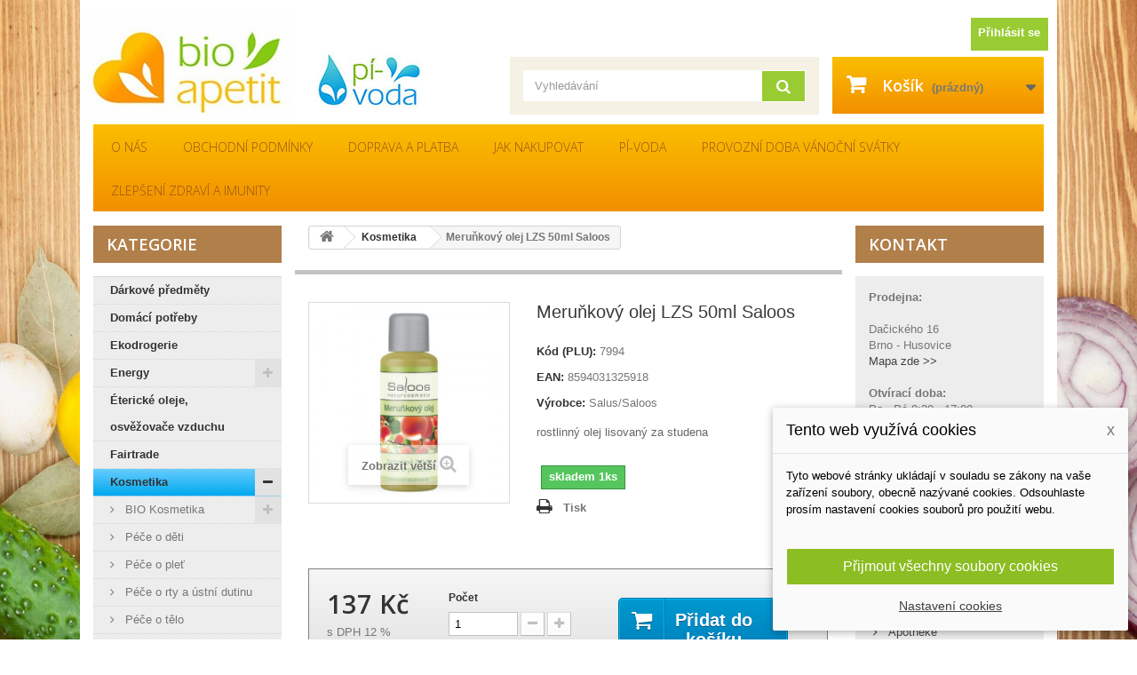

--- FILE ---
content_type: text/html; charset=utf-8
request_url: https://bioapetit.cz/kosmetika/2434-merunkovy-olej-lzs-50ml-saloos-8594031325918.html
body_size: 14477
content:
<!DOCTYPE HTML> <!--[if lt IE 7]><html class="no-js lt-ie9 lt-ie8 lt-ie7" lang="cs-cz"><![endif]--> <!--[if IE 7]><html class="no-js lt-ie9 lt-ie8 ie7" lang="cs-cz"><![endif]--> <!--[if IE 8]><html class="no-js lt-ie9 ie8" lang="cs-cz"><![endif]--> <!--[if gt IE 8]><html class="no-js ie9" lang="cs-cz"><![endif]--><html lang="cs-cz"><head><meta charset="utf-8" /><title>Meruňkový olej LZS 50ml Saloos - bioapetit.cz</title><meta name="description" content="rostlinný olej lisovaný za studena" /><meta name="generator" content="Bluefish 2.2.6" /><meta name="robots" content="index,follow" /><meta name="viewport" content="width=device-width, minimum-scale=0.25, maximum-scale=1.6, initial-scale=1.0" /><meta name="apple-mobile-web-app-capable" content="yes" /><link rel="icon" type="image/vnd.microsoft.icon" href="/img/favicon.ico?1704192980" /><link rel="shortcut icon" type="image/x-icon" href="/img/favicon.ico?1704192980" /><link rel="stylesheet" href="https://bioapetit.cz/themes/bioapetit/cache/v_133_2bae19e2b52a1a730e7a6af2147fa94c_all.css" type="text/css" media="all" /><link rel="stylesheet" href="https://bioapetit.cz/themes/bioapetit/cache/v_133_ffda04e0a89273bebb1ff52618e31467_print.css" type="text/css" media="print" />   <style type="text/css"></style>    <link rel="stylesheet" href="https://fonts.googleapis.com/css?family=Open+Sans:300,600&amp;subset=latin,latin-ext" type="text/css" media="all" /> <!--[if IE 8]> 
<script src="https://oss.maxcdn.com/libs/html5shiv/3.7.0/html5shiv.js"></script> 
<script src="https://oss.maxcdn.com/libs/respond.js/1.3.0/respond.min.js"></script> <![endif]--></head><body id="product" class="product product-2434 product-merunkovy-olej-lzs-50ml-saloos category-74 category-kosmetika lang_cs"><div id="page"><div class="header-container"> <header id="header"><div class="banner"><div class="container"><div class="row"></div></div></div><div id="header_main"><div class="container"><div class="row"><div id="header_logo"> <a href="https://bioapetit.cz/" title="bioapetit.cz"> <img class="logo img-responsive" src="https://bioapetit.cz/img/bioapetitcz-logo-1435056996.jpg" alt="bioapetit.cz" width="240" height="126"/> </a><div id="header_logo2"> <a href="http://www.piwater.cz" title="Webové stránky o Pí vodě"> <img class="logo img-responsive" src="/img/logo_pivoda_barva_small.jpg" alt="Pí voda"/> </a></div></div><nav><div class="header_user_info"> <a class="login" href="https://bioapetit.cz/my-account" rel="nofollow" title="Přihlášení k vašemu zákaznickému účtu"> Přihlásit se </a></div></nav><div id="search_block_top"><form id="searchbox" method="get" action="//bioapetit.cz/vysledky-vyhledavani" > <input type="hidden" name="controller" value="search" /> <input type="hidden" name="orderby" value="position" /> <input type="hidden" name="orderway" value="desc" /> <input class="search_query form-control" type="text" id="search_query_top" name="search_query" placeholder="Vyhledávání" value="" /> <button type="submit" name="submit_search" class="btn btn-default button-search"> <span>Vyhledávání</span> </button></form></div><div class="shopping_cart"> <a href="https://bioapetit.cz/order" title="Zobrazit můj nákupní košík" rel="nofollow"> <b>Košík</b> <span class="ajax_cart_total unvisible"> </span> <span class="ajax_cart_no_product">(prázdný)</span> </a><div class="cart_block block exclusive"><div class="block_content"><div class="cart_block_list"><p class="cart_block_no_products"> Žádné produkty</p><div class="cart-prices"><div class="cart-prices-line first-line"> <span class="price cart_block_shipping_cost ajax_cart_shipping_cost unvisible"> 0 Kč </span> <span class="unvisible"> Doručení </span></div><div class="cart-prices-line last-line"> <span class="price cart_block_total ajax_block_cart_total">0 Kč</span> <span>Celkem</span></div></div><p class="cart-buttons"> <a id="button_order_cart" class="btn btn-default button button-small" href="https://bioapetit.cz/order" title="K pokladně" rel="nofollow"> <span> K pokladně<i class="icon-chevron-right right"></i> </span> </a></p></div></div></div></div><div id="layer_cart"><div class="clearfix"><div class="layer_cart_product col-xs-12 col-md-6"> <span class="cross" title="Zavřít okno"></span><h2> <i class="icon-check"></i>Produkt byl úspěšně přidán do nákupního košíku</h2><div class="product-image-container layer_cart_img"></div><div class="layer_cart_product_info"> <span id="layer_cart_product_title" class="product-name"></span> <span id="layer_cart_product_attributes"></span><div> <strong class="dark">Počet</strong> <span id="layer_cart_product_quantity"></span></div><div> <strong class="dark">Celkem</strong> <span id="layer_cart_product_price"></span></div></div></div><div class="layer_cart_cart col-xs-12 col-md-6"><h2> Shrnutí košíku</h2><div class="layer_cart_row"> <strong class="dark"> Celkem za produkty: (s DPH) </strong> <span class="ajax_block_products_total"> </span></div><div class="layer_cart_row"> <strong class="dark"> Celkem (s DPH) </strong> <span class="ajax_block_cart_total"> </span></div><div class="button-container"> <span class="continue btn btn-default button exclusive-medium" title="Pokračovat v nákupu"> <span> <i class="icon-chevron-left left"></i>Pokračovat v nákupu </span> </span> <a class="btn btn-default button button-medium" href="https://bioapetit.cz/order" title="Objednat" rel="nofollow"> <span> Objednat<i class="icon-chevron-right right"></i> </span> </a></div></div></div><div class="crossseling"></div></div><div class="layer_cart_overlay"></div><div id="block_top_menu" class="sf-contener clearfix col-lg-12"><div class="cat-title">Kategorie</div><ul class="sf-menu clearfix menu-content"><li><a href="https://bioapetit.cz/content/1-o-nas" title="O n&aacute;s">O n&aacute;s</a></li><li><a href="https://bioapetit.cz/content/2-obchodni-podminky" title="Obchodn&iacute; podm&iacute;nky ">Obchodn&iacute; podm&iacute;nky </a></li><li><a href="https://bioapetit.cz/content/3-doprava-a-platba" title="Doprava a platba">Doprava a platba</a></li><li><a href="https://bioapetit.cz/content/4-jak-nakupovat" title="Jak nakupovat">Jak nakupovat</a></li><li><a href="https://bioapetit.cz/content/10-pi-voda" title="P&iacute;-voda">P&iacute;-voda</a></li><li><a href="https://bioapetit.cz/content/11-provozni-doba-omezeni" title="Provozn&iacute; doba v&aacute;nočn&iacute; sv&aacute;tky">Provozn&iacute; doba v&aacute;nočn&iacute; sv&aacute;tky</a></li><li><a href="https://bioapetit.cz/content/16-zlepseni-zdravi-a-imunity" title="Zlep&scaron;en&iacute; zdrav&iacute; a imunity">Zlep&scaron;en&iacute; zdrav&iacute; a imunity</a></li></ul></div></div></div></div> </header></div><div class="columns-container"><div id="columns" class="container"><div id="slider_row" class="row"><div id="top_column" class="center_column col-xs-12 col-sm-12"></div></div><div class="row"><div id="left_column" class="column col-xs-12 col-sm-13"><div id="categories_block_left" class="block"><h2 class="title_block"> Kategorie</h2><div class="block_content"><ul class="tree dhtml"><li > <a href="https://bioapetit.cz/89-darkove-predmety" title=""> Dárkové předměty </a></li><li > <a href="https://bioapetit.cz/86-domaci-potreby" title=""> Domácí potřeby </a></li><li > <a href="https://bioapetit.cz/84-ekodrogerie" title="Nabízíme ekologické čistící prostředky, prací prášky, příslušenství do myčky. Tyto výrobky..."> Ekodrogerie </a></li><li > <a href="https://bioapetit.cz/82-energy" title="Filozofie české firmy Energy je založena na celostním přístupu k člověku a chápe tělo a mysl jako..."> Energy </a><ul><li class="last"> <a href="https://bioapetit.cz/83-energyvet" title="Bioinformační produkty přizpůsobené pro zvířata. Vhodné k podpoře organismu a přírodní léčbě..."> Energyvet </a></li></ul></li><li > <a href="https://bioapetit.cz/81-etericke-oleje-osvezovace-vzduchu" title="Nabízíme 100% přírodní esenciální oleje vhodné pro aromaterapii."> Éterické oleje, osvěžovače vzduchu </a></li><li > <a href="https://bioapetit.cz/16-fairtrade" title="Fair trade je způsob obchodu, který poskytuje pěstitelům, zaměstnancům a řemeslníkům z..."> Fairtrade </a></li><li > <a href="https://bioapetit.cz/74-kosmetika" class="selected" title="Víte kolik zbytečných chemických látek obsahuje běžně dostupná kosmetika v drogeriích?..."> Kosmetika </a><ul><li > <a href="https://bioapetit.cz/69-bio-kosmetika" title=""> BIO Kosmetika </a><ul><li > <a href="https://bioapetit.cz/70-bio-pece-o-plet" title=""> BIO péče o pleť </a></li><li > <a href="https://bioapetit.cz/71-bio-pece-o-rty-a-ustni-dutinu" title=""> BIO péče o rty a ústní dutinu </a></li><li > <a href="https://bioapetit.cz/72-bio-pece-o-telo" title=""> BIO péče o tělo </a></li><li class="last"> <a href="https://bioapetit.cz/73-bio-pece-o-vlasy" title=""> BIO péče o vlasy </a></li></ul></li><li > <a href="https://bioapetit.cz/80-pece-o-deti" title="Kosmetické produkty vhodné pro dětskou pokožku.&nbsp;"> Péče o děti </a></li><li > <a href="https://bioapetit.cz/75-pece-o-plet" title=""> Péče o pleť </a></li><li > <a href="https://bioapetit.cz/76-pece-o-rty-a-ustni-dutinu" title=""> Péče o rty a ústní dutinu </a></li><li > <a href="https://bioapetit.cz/77-pece-o-telo" title=""> Péče o tělo </a></li><li > <a href="https://bioapetit.cz/78-pece-o-vlasy" title=""> Péče o vlasy </a></li><li class="last"> <a href="https://bioapetit.cz/79-pece-pro-tehotne" title=""> Péče pro těhotné </a></li></ul></li><li > <a href="https://bioapetit.cz/12-pi-voda-a-prislusenstvi" title="Voda v přírodě dnes už bohužel není „přírodní”. Dnešní stav vody odráží disharmonii, kterou..."> PÍ-VODA a příslušenství </a><ul><li class="last"> <a href="https://bioapetit.cz/13-vydejniky-vody" title="Výdejník vody - zařízení na stáčení a tepelnou úpravu stáčené vody v provedení s umístěním na..."> Výdejníky vody </a></li></ul></li><li > <a href="https://bioapetit.cz/60-potravinove-doplnky-doplnky-stravy" title="Široká nabídka produktů u z naší přírodní &quot;lékárny&quot;. Produkty především od společností Nadějě,..."> Potravinové doplňky, doplňky stravy </a><ul><li > <a href="https://bioapetit.cz/62-oleje" title=""> Oleje </a></li><li > <a href="https://bioapetit.cz/63-ostatni" title=""> Ostatní </a></li><li > <a href="https://bioapetit.cz/64-sirupy" title=""> Sirupy </a></li><li > <a href="https://bioapetit.cz/65-tablety-tobolky" title=""> Tablety, tobolky </a></li><li > <a href="https://bioapetit.cz/66-vyluhy-tinktury" title=""> Výluhy, tinktury </a></li><li class="last"> <a href="https://bioapetit.cz/67-zelene-potraviny" title=""> Zelené potraviny </a></li></ul></li><li > <a href="https://bioapetit.cz/38-potraviny" title="Najdete u nás mimo jiné bezlepkové potraviny, raw produkty, chlazené výrobky vhodné pro vegany i..."> Potraviny </a><ul><li > <a href="https://bioapetit.cz/39-bylinky-caje" title=""> Bylinky, čaje </a></li><li > <a href="https://bioapetit.cz/40-cerealie-musli-kase" title=""> Cereálie, müsli, kaše </a></li><li > <a href="https://bioapetit.cz/41-chlazene-vyrobky" title="UPOZORNĚNÍ: Chlazené zboží nelze zasílat poštou!!! Možný je pouze osobní odběr na naší prodejně..."> Chlazené výrobky </a></li><li > <a href="https://bioapetit.cz/56-cukrovinky-raw-tycinky" title=""> Cukrovinky, RAW tyčinky... </a></li><li > <a href="https://bioapetit.cz/57-cukry-sladidla-ovocne-pomazanky" title=""> Cukry, sladidla, ovocné pomazánky </a></li><li > <a href="https://bioapetit.cz/42-dochucovadla-kecupy-pasty" title=""> Dochucovadla, kečupy, pasty </a></li><li > <a href="https://bioapetit.cz/43-hotova-jidla-pomazanky-svacinky" title=""> Hotová jídla, pomazánky, svačinky </a></li><li > <a href="https://bioapetit.cz/96-kavy-kavoviny" title=""> Kávy, kávoviny </a></li><li > <a href="https://bioapetit.cz/44-koreni-korenici-smesi-sul" title=""> Koření, kořenící směsi, sůl </a></li><li > <a href="https://bioapetit.cz/45-lusteniny-ryze-obiloviny" title=""> Luštěniny, rýže, obiloviny </a></li><li > <a href="https://bioapetit.cz/55-medoviny" title="Prodej alkoholu osobám mladších 18 let je zakázán ! Objednáním výrobku z této kategorie..."> Medoviny </a></li><li > <a href="https://bioapetit.cz/46-mouky-krupice-smesi-kypridla" title=""> Mouky, krupice, směsi, kypřidla </a></li><li > <a href="https://bioapetit.cz/47-napoje-rostlinne-mleka-smetany" title=""> Nápoje rostlinné, mléka, smetany </a></li><li > <a href="https://bioapetit.cz/48-oleje-tuky" title=""> Oleje, tuky </a></li><li > <a href="https://bioapetit.cz/49-orechy-semena" title=""> Ořechy, semena </a></li><li > <a href="https://bioapetit.cz/50-otruby-obilne-klicky-vlocky-" title=""> Otruby, obilné klíčky, vločky </a></li><li > <a href="https://bioapetit.cz/52-pecivo-trvanlive-pecivo-krehke-platky" title=""> Pečivo, trvanlivé pečivo, křehké plátky </a></li><li > <a href="https://bioapetit.cz/53-pochutiny-krupky" title=""> Pochutiny, křupky </a></li><li > <a href="https://bioapetit.cz/54-rasy-houby-sojova-masa" title=""> Řasy, houby, sojová masa </a></li><li > <a href="https://bioapetit.cz/97-stavy-sirupy-napoje" title=""> Šťávy, sirupy, nápoje </a></li><li > <a href="https://bioapetit.cz/58-susene-ovoce-plody" title=""> Sušené ovoce, plody </a></li><li class="last"> <a href="https://bioapetit.cz/59-testoviny" title=""> Těstoviny </a></li></ul></li><li > <a href="https://bioapetit.cz/99-superfoods-proteiny-raw" title="Nabídka&nbsp;výživných potravin &nbsp;&quot;superpotravin&quot; prospěšných pro zdraví, tělesnou a duševní pohodu,..."> Superfoods, proteiny, RAW </a></li><li class="last"> <a href="https://bioapetit.cz/85-zdravi-pece" title=""> Zdraví - péče </a></li></ul></div></div><div id="special_block_right" class="block"><p class="title_block"> <a href="https://bioapetit.cz/prices-drop" title="Slevy"> Slevy </a></p><div class="block_content products-block"><ul><li class="clearfix"> <a class="products-block-image" href="https://bioapetit.cz/hotova-jidla-pomazanky-svacinky/2221-polevka-nudlova-zeleninova-60g-intaste-8595153900427.html"> <img class="replace-2x img-responsive" src="https://bioapetit.cz/2419-small_default/polevka-nudlova-zeleninova-60g-intaste.jpg" alt="Polévka nudlová zeleninová 60g InTaste" title="Polévka nudlová zeleninová 60g InTaste" /> </a><div class="product-content"><h5> <a class="product-name" href="https://bioapetit.cz/hotova-jidla-pomazanky-svacinky/2221-polevka-nudlova-zeleninova-60g-intaste-8595153900427.html" title="Polévka nudlová zeleninová 60g InTaste"> Polévka nudlová zeleninová 60g InTaste </a></h5><p class="product-description"> ZBOŽÍ S PROŠLOU MINIMÁLNÍ TRVANLIVOSTÍ !</p><div class="price-box"> <span class="price special-price"> 9 Kč </span> <span class="price-percent-reduction">-20%</span> <span class="old-price"> 11 Kč </span></div></div></li></ul><div> <a class="btn btn-default button button-small" href="https://bioapetit.cz/prices-drop" title="Všechny slevy"> <span>Všechny slevy<i class="icon-chevron-right right"></i></span> </a></div></div></div><div id="viewed-products_block_left" class="block"><p class="title_block">Prohlédnuté produkty</p><div class="block_content products-block"><ul><li class="clearfix last_item"> <a class="products-block-image" href="https://bioapetit.cz/kosmetika/2434-merunkovy-olej-lzs-50ml-saloos-8594031325918.html" title="Více o Meruňkový olej LZS 50ml Saloos" > <img src="https://bioapetit.cz/3891-small_default/merunkovy-olej-lzs-50ml-saloos.jpg" alt="Meruňkový olej LZS 50ml Saloos" /> </a><div class="product-content"><h5> <a class="product-name" href="https://bioapetit.cz/kosmetika/2434-merunkovy-olej-lzs-50ml-saloos-8594031325918.html" title="Více o Meruňkový olej LZS 50ml Saloos"> Meruňkový olej LZS... </a></h5><p class="product-description">rostlinný olej lisovaný za studena</p></div></li></ul></div></div></div><div id="center_column" class="center_column col-xs-12 col-sm-14"><div class="breadcrumb clearfix"> <a class="home" href="http://bioapetit.cz/" title="Zpět na hlavn&iacute; str&aacute;nku"><i class="icon-home"></i></a> <span class="navigation-pipe">&gt;</span> <span class="navigation_page"><span itemscope itemtype="http://data-vocabulary.org/Breadcrumb"><a itemprop="url" href="https://bioapetit.cz/74-kosmetika" title="Kosmetika" ><span itemprop="title">Kosmetika</span></a></span><span class="navigation-pipe">></span>Meruňkový olej LZS 50ml Saloos</span></div><div itemscope itemtype="http://schema.org/Product"><div class="primary_block row"><div class="container"><div class="top-hr"></div></div><div class="pb-left-column col-xs-12 col-sm-4 col-md-5"><div id="image-block" class="clearfix"> <span id="view_full_size"> <img id="bigpic" itemprop="image" src="https://bioapetit.cz/3891-large_default/merunkovy-olej-lzs-50ml-saloos.jpg" title="Meruňkový olej LZS 50ml Saloos" alt="Meruňkový olej LZS 50ml Saloos" width="458" height="458"/> <span class="span_link no-print">Zobrazit vět&scaron;&iacute;</span> </span></div><div id="views_block" class="clearfix hidden"><div id="thumbs_list"><ul id="thumbs_list_frame"><li id="thumbnail_3891" class="last"> <a href="https://bioapetit.cz/3891-thickbox_default/merunkovy-olej-lzs-50ml-saloos.jpg" data-fancybox-group="other-views" class="fancybox shown" title="Meruňkový olej LZS 50ml Saloos"> <img class="img-responsive" id="thumb_3891" src="https://bioapetit.cz/3891-cart_default/merunkovy-olej-lzs-50ml-saloos.jpg" alt="Meruňkový olej LZS 50ml Saloos" title="Meruňkový olej LZS 50ml Saloos" height="80" width="80" itemprop="image" /> </a></li></ul></div></div></div><div class="pb-center-column col-xs-12 col-sm-7"><h1 itemprop="name">Meruňkový olej LZS 50ml Saloos</h1><p id="product_reference"> <label>K&oacute;d (PLU): </label> <span class="editable" itemprop="sku">7994</span></p><p id="product_reference"> <label>EAN: </label> <span class="editable" itemprop="ean13">8594031325918</span></p><p id="product_manufacturer"> <label>V&yacute;robce: </label> <span class="editable">Salus/Saloos</span></p><div id="short_description_block"><div id="short_description_content" class="rte align_justify" itemprop="description"><p>rostlinný olej lisovaný za studena</p></div><p class="buttons_bottom_block"> <a href="javascript:{}" class="button"> V&iacute;ce informac&iacute; </a></p></div><p id="availability_statut"> <span id="availability_value" class="label label-success">skladem 1ks</span></p><p class="warning_inline" id="last_quantities" style="display: none" >Upozorněn&iacute;: posledn&iacute; kus skladem!</p><p id="availability_date" style="display: none;"> <span id="availability_date_label">Datum dostupnosti:</span> <span id="availability_date_value"></span></p><div id="oosHook" style="display: none;"></div><ul id="usefull_link_block" class="clearfix no-print"><li class="print"> <a href="javascript:print();"> Tisk </a></li></ul></div><div class="pb-right-column col-sm-12"><div class="product-bottom-left"><form id="buy_block" action="https://bioapetit.cz/cart" method="post"><p class="hidden"> <input type="hidden" name="token" value="7f2e84818b4779ffbc62c5c8dc436441" /> <input type="hidden" name="id_product" value="2434" id="product_page_product_id" /> <input type="hidden" name="add" value="1" /> <input type="hidden" name="id_product_attribute" id="idCombination" value="" /></p><div class="box-info-product"><div class="content_prices clearfix"><div><p class="our_price_display" itemprop="offers" itemscope itemtype="http://schema.org/Offer"><link itemprop="availability" href="http://schema.org/InStock"/><span id="our_price_display" class="price" itemprop="price">137 Kč</span></p> s DPH&nbsp;12 %<meta itemprop="priceCurrency" content="CZK" /><p id="reduction_percent" style="display:none;"><span id="reduction_percent_display"></span></p><p id="reduction_amount" style="display:none"><span id="reduction_amount_display"></span></p><p id="old_price" class="hidden"><span id="old_price_display"></span></p></div><div class="clear"></div></div><div class="product_attributes clearfix"><p id="quantity_wanted_p"> <label> Počet </label> <input type="text" name="qty" id="quantity_wanted" class="text" value="1" /> <a href="#" data-field-qty="qty" class="btn btn-default button-minus product_quantity_down"> <span><i class="icon-minus"></i></span> </a> <a href="#" data-field-qty="qty" class="btn btn-default button-plus product_quantity_up"> <span><i class="icon-plus"></i></span> </a> <span class="clearfix"></span></p><p id="minimal_quantity_wanted_p" style="display: none;"> Minim&aacute;ln&iacute; množstv&iacute; pro objedn&aacute;n&iacute; je <b id="minimal_quantity_label">1.00 ks</b></p></div></div></div><div class="box-cart-bottom"><div><p id="add_to_cart" class="buttons_bottom_block no-print"> <button type="submit" name="Submit" class="exclusive"> <span>Přidat do ko&scaron;&iacute;ku</span> </button></p></div></div></div></form><div class="product-extra-right"></div></div> <section class="page-product-box"><h3 class="page-product-heading">Parametry</h3><table class="table-data-sheet"><tr class="odd"><td>Obal</td><td>Sklo</td></tr></table> </section> <section class="page-product-box"><h3 class="page-product-heading">V&iacute;ce informac&iacute;</h3><div class="rte"><p>Vysoce pěsticí pleťový a&nbsp;masážní olej, vhodný pro všechny typy pokožky. Hodí se k&nbsp;péči o&nbsp;jemnou, velmi citlivou pleť, je tím nejlepším pro dětskou pokožku, vhodný pro miminka i&nbsp;batolata. Má zvláčňující a&nbsp;vysoce regenerační účinky. Pleť vyživuje a&nbsp;hydratuje, při pravidelné péči je pleť vitální a&nbsp;sametově hebká. Regeneruje suchou, popraskanou i&nbsp;jinak problematickou pokožku, blahodárně působí na pokožku po opalování. Olej obsahuje velké množství nenasycených esenciálních kyselin a&nbsp;pokožce dodává vysoký podíl vitamínu A&nbsp;a E. Je také vhodný k&nbsp;péči o&nbsp;vlasy a&nbsp;ruce formou zábalů.&nbsp;</p><ul><li>Ekzémy, lupénka</li><li>Regenerace</li><li>Zvláčnění</li><li>Všechny typy pleti</li></ul><p><strong>Použití</strong>:&nbsp;Přiměřené množství jemně vmasírujte na pokožku těla, do vlasů, či na nehty a&nbsp;nechte vstřebat. Meruňkový olej lze užívat i vnitřně.</p></div> </section> <section class="page-product-box"> </section></div></div><div id="right_column" class="col-xs-12 col-sm-13 column"><div class="block"><h2 class="title_block">Kontakt</h2><div class="block_content html_block"><strong>Prodejna:</strong><br /><br />Dačického 16<br />Brno - Husovice<br /><a href="https://goo.gl/maps/ssPsP" target="_blank">Mapa zde &gt;&gt;</a><br /><br /><strong>Otvírací doba:</strong><br />Po - Pá 8:30 - 17:00<br /><br /><strong>Tel.: 776 176 457</strong></div></div><div id="manufacturers_block_left" class="block blockmanufacturer"><p class="title_block"> <a href="https://bioapetit.cz/manufacturers" title="Výrobci"> Výrobci </a></p><div class="block_content list-block"><ul><li class="first_item"> <a href="https://bioapetit.cz/39_achva-izrael" title="Více o Achva, Izrael"> Achva, Izrael </a></li><li class="item"> <a href="https://bioapetit.cz/81_alfabio-slovensko" title="Více o alfaBio, Slovensko"> alfaBio, Slovensko </a></li><li class="item"> <a href="https://bioapetit.cz/86_amunak" title="Více o Amunak"> Amunak </a></li><li class="item"> <a href="https://bioapetit.cz/164_apotheke" title="Více o Apotheke"> Apotheke </a></li><li class="item"> <a href="https://bioapetit.cz/183_aura-medical" title="Více o Aura medical"> Aura medical </a></li></ul><form action="/index.php" method="get"><div class="form-group selector1"> <select class="form-control" name="manufacturer_list"><option value="0">Všichni výrobci</option><option value="https://bioapetit.cz/39_achva-izrael">Achva, Izrael</option><option value="https://bioapetit.cz/81_alfabio-slovensko">alfaBio, Slovensko</option><option value="https://bioapetit.cz/86_amunak">Amunak</option><option value="https://bioapetit.cz/164_apotheke">Apotheke</option><option value="https://bioapetit.cz/183_aura-medical">Aura medical</option><option value="https://bioapetit.cz/16_bioapetit">bioapetit</option><option value="https://bioapetit.cz/104_biofos">Biofos</option><option value="https://bioapetit.cz/77_biomedica">Biomedica</option><option value="https://bioapetit.cz/401_bione-cosmetics">Bione cosmetics</option><option value="https://bioapetit.cz/64_bionebio">Bionebio</option><option value="https://bioapetit.cz/250_biotta">Biotta</option><option value="https://bioapetit.cz/342_bozske-orisky">Božské oříšky</option><option value="https://bioapetit.cz/72_burkhardt-feinkostwerke-nemecko">Burkhardt Feinkostwerke, Německo</option><option value="https://bioapetit.cz/22_cannaderm">Cannaderm</option><option value="https://bioapetit.cz/194_cerea">CEREA</option><option value="https://bioapetit.cz/134_cereus-design">Cereus Design</option><option value="https://bioapetit.cz/79_ceria">Ceria</option><option value="https://bioapetit.cz/357_chion">Chion</option><option value="https://bioapetit.cz/23_country-life">Country life</option><option value="https://bioapetit.cz/232_dagmar-luzna">Dagmar Lužná</option><option value="https://bioapetit.cz/153_dalibor-hromcik">Dalibor Hromčík</option><option value="https://bioapetit.cz/156_dedek-korenar-bretislav-novy">Dědek kořenář Břetislav Nový</option><option value="https://bioapetit.cz/46_dkdrmela">DK+Drmela</option><option value="https://bioapetit.cz/282_dnm">DNM</option><option value="https://bioapetit.cz/20_drpopov">Dr.Popov</option><option value="https://bioapetit.cz/95_ecover">Ecover</option><option value="https://bioapetit.cz/271_eden">Eden</option><option value="https://bioapetit.cz/313_ekoprodukt">Ekoprodukt</option><option value="https://bioapetit.cz/58_emco">Emco</option><option value="https://bioapetit.cz/100_energy">Energy</option><option value="https://bioapetit.cz/149_esi">ESI</option><option value="https://bioapetit.cz/61_everest-ayurveda-nepal">Everest Ayurveda, Nepál</option><option value="https://bioapetit.cz/337_evit">Evit</option><option value="https://bioapetit.cz/290_feel-eco">Feel Eco</option><option value="https://bioapetit.cz/38_fructal">Fructal</option><option value="https://bioapetit.cz/102_gepa">Gepa</option><option value="https://bioapetit.cz/316_gresik-valdemar">Gřesík Valdemar</option><option value="https://bioapetit.cz/399_guaranaplus">Guaranaplus</option><option value="https://bioapetit.cz/157_health-link">Health Link</option><option value="https://bioapetit.cz/287_hermes-daniela-meliosova">Hermes - Daniela Meliosová</option><option value="https://bioapetit.cz/309_iffco-italia">IFFCO Italia</option><option value="https://bioapetit.cz/155_ing-jiri-janca-a-bohumil-jukl">Ing. Jiří Janča a Bohumil Jukl</option><option value="https://bioapetit.cz/235_ing-marek-motycka-klasterni-officina">Ing. Marek Motyčka - Klášterní officína</option><option value="https://bioapetit.cz/160_ing-pavel-dobrovolny">Ing. Pavel Dobrovolný</option><option value="https://bioapetit.cz/400_jod">J.O.D</option><option value="https://bioapetit.cz/11_jacoby">Jacoby</option><option value="https://bioapetit.cz/277_jannis">Jannis</option><option value="https://bioapetit.cz/68_jizerske-pekarny">Jizerské pekárny</option><option value="https://bioapetit.cz/2_kalma">Kalma</option><option value="https://bioapetit.cz/88_kosek">Košek</option><option value="https://bioapetit.cz/306_lifefood">Lifefood</option><option value="https://bioapetit.cz/48_maces">Maces</option><option value="https://bioapetit.cz/289_melissa-kikizas-recko">Melissa Kikizas, Řecko</option><option value="https://bioapetit.cz/25_mgr-jarmila-podhorna-nadeje">Mgr. Jarmila Podhorná - Naděje</option><option value="https://bioapetit.cz/212_miroslav-hrabica">Miroslav Hrabica</option><option value="https://bioapetit.cz/52_missiva">Missiva</option><option value="https://bioapetit.cz/312_mitoku">Mitoku</option><option value="https://bioapetit.cz/229_mogador">Mogador</option><option value="https://bioapetit.cz/327_muso-japonsko">Muso, Japonsko</option><option value="https://bioapetit.cz/34_natumi-ag-nemecko">Natumi AG, Německo</option><option value="https://bioapetit.cz/57_natural-jihlava">Natural Jihlava</option><option value="https://bioapetit.cz/255_naturamyl-havlickuv-brod">Naturamyl Havlíčkův Brod</option><option value="https://bioapetit.cz/398_naturesdesign">NaturesDesign</option><option value="https://bioapetit.cz/315_nominal">Nominal</option><option value="https://bioapetit.cz/24_nova-fruit">Nova Fruit</option><option value="https://bioapetit.cz/101_oldrich-plsek-natural-way">Oldřich Plšek Natural Way</option><option value="https://bioapetit.cz/396_olitalia-srl">Olitalia s.r.l.</option><option value="https://bioapetit.cz/15_oro-verde">Oro verde</option><option value="https://bioapetit.cz/66_paleta">Paleta</option><option value="https://bioapetit.cz/221_pecivarne-lipt-hradok-sro">Pečivárně Lipt. Hrádok, s.r.o.</option><option value="https://bioapetit.cz/231_pekarstvi-balaban">Pekařství Balabán</option><option value="https://bioapetit.cz/60_pekarstvi-dorotik">Pekařství Dorotík</option><option value="https://bioapetit.cz/1_pi-vodacom">pi-voda.com</option><option value="https://bioapetit.cz/274_poex">Poex</option><option value="https://bioapetit.cz/97_pro-x">PRO-X</option><option value="https://bioapetit.cz/4_probio">Probio</option><option value="https://bioapetit.cz/31_racio">Racio</option><option value="https://bioapetit.cz/74_ram-ram-radim-svec">Ram ram - Radim Švec</option><option value="https://bioapetit.cz/314_rapeto">Rapeto</option><option value="https://bioapetit.cz/273_rapunzel">Rapunzel</option><option value="https://bioapetit.cz/19_rosa-canina">Rosa canina</option><option value="https://bioapetit.cz/347_safoco-foodstuff-vietnam">Safoco Foodstuff, Vietnam</option><option value="https://bioapetit.cz/26_salus-saloos">Salus/Saloos</option><option value="https://bioapetit.cz/391_salve-natura">Salve Natura</option><option value="https://bioapetit.cz/288_sedlak-faremni-mlekarna-sosuvka">Sedlák, Faremní mlékárna Šošůvka</option><option value="https://bioapetit.cz/339_semix">Semix</option><option value="https://bioapetit.cz/35_smajstrla-zdenek">Šmajstrla Zdeněk</option><option value="https://bioapetit.cz/174_sojaprodukt">Sojaprodukt</option><option value="https://bioapetit.cz/359_solcanka">Solčanka</option><option value="https://bioapetit.cz/29_sonnentor">Sonnentor</option><option value="https://bioapetit.cz/33_st-dalfour-freres-francie">St. Dalfour freres, Francie</option><option value="https://bioapetit.cz/6_sterba-deblin">Štěrba Deblín</option><option value="https://bioapetit.cz/348_stonavsky">Stonavský</option><option value="https://bioapetit.cz/3_sunfood-dobruska">Sunfood Dobruška</option><option value="https://bioapetit.cz/220_surtex-trade">Surtex trade</option><option value="https://bioapetit.cz/91_svestkova">Švestková</option><option value="https://bioapetit.cz/40_tml">TML</option><option value="https://bioapetit.cz/5_topnatur">TopNatur</option><option value="https://bioapetit.cz/21_urtekram">Urtekram</option><option value="https://bioapetit.cz/362_vcelapro">Včelapro</option><option value="https://bioapetit.cz/8_vega-provita">Vega Provita</option><option value="https://bioapetit.cz/298_vepy">VEPY</option><option value="https://bioapetit.cz/47_veto">Veto</option><option value="https://bioapetit.cz/402_vinarstvi-bauman">Vinařství Bauman</option><option value="https://bioapetit.cz/90_vitaharmony">VitaHarmony</option><option value="https://bioapetit.cz/78_vuc-praha">VUC Praha</option><option value="https://bioapetit.cz/284_zanae">Zanae</option> </select></div></form></div></div><div class="block"><h2 class="title_block">Partneři</h2><div class="block_content html_block"><strong><a href="http://www.farma-obchod.cz" title="Obchod s čerstvými lokálními farmářskými a bio potravinami a masem">Farma-obchod.cz<br /><img src="http://bioapetit.cz/themes/bioapetit/img/farma.jpg" alt="Logo www.farma-obchod.cz" /></a></strong><br /><br /><strong><a href="http://www.sphere.cz" title="Sphere Card - slevová karta">Sphere Card<br /><img src="http://bioapetit.cz/img/cms/sphere_card_110x47px.png" alt="Sphare" width="110" height="47" /></a></strong><br /><br /><br /><strong><a href="http://www.carte.cz" title="Bonusový program Carte">Bonusový program Carte<br /><img src="http://bioapetit.cz/themes/bioapetit/img/carte.jpg" alt="Logo www.carte.cz" /></a></strong><br /><br /><br /></div></div><div id="fb-root"></div><div id="facebook_block"><h4 >Nasledujte nás na Facebooku</h4><div class="facebook-fanbox"><div class="fb-like-box" data-href="https://www.facebook.com/bioapetitcz" data-colorscheme="light" data-show-faces="true" data-header="false" data-stream="false" data-show-border="false"></div></div></div></div></div></div></div></div><div class="footer-container"> <footer id="footer" class="container"><div class="row"><div id="newsletter_block_left" class="block"><h4>Odběr novinek</h4><div class="block_content"><form action="//bioapetit.cz/" method="post"><div class="form-group" > <input class="inputNew form-control grey newsletter-input" id="newsletter-input" type="text" name="email" size="18" value="Zadejte e-mail" /> <button type="submit" name="submitNewsletter" class="btn btn-default button button-small"> <span>OK</span> </button> <input type="hidden" name="action" value="0" /></div></form></div></div><section id="social_block" class="pull-right"><ul><li class="facebook"> <a class="_blank" href="https://www.facebook.com/bioapetitcz"> <span>Facebook</span> </a></li></ul><h4>Následujte nás</h4> </section><div class="clearfix"></div><section class="footer-block col-xs-12 col-sm-4" id="block_various_links_footer"><h4>Informace</h4><ul class="toggle-footer"><li class="item"> <a href="https://bioapetit.cz/napiste-nam" title="Napište nám"> Napište nám </a></li><li class="item"> <a href="https://bioapetit.cz/content/4-jak-nakupovat" title="Jak nakupovat"> Jak nakupovat </a></li><li class="item"> <a href="https://bioapetit.cz/content/12-ochrana-osobnich-udaju" title="Ochrana osobních údajů a jejich zpracování"> Ochrana osobních údajů a jejich zpracování </a></li><li> <a href="https://bioapetit.cz/sitemap" title="Mapa stránek"> Mapa stránek </a></li></ul> </section><section class="footer-block col-xs-12 col-sm-2"><h4><a href="https://bioapetit.cz/my-account" title="Správa mého zákaznického účtu" rel="nofollow">Můj účet</a></h4><div class="block_content toggle-footer"><ul class="bullet"><li><a href="https://bioapetit.cz/order-history" title="Moje objednávky" rel="nofollow">Moje objednávky</a></li><li><a href="https://bioapetit.cz/addresses" title="Moje adresy" rel="nofollow">Moje adresy</a></li><li><a href="https://bioapetit.cz/identity" title="Správa mých osobních informací" rel="nofollow">Osobní údaje</a></li><li><a href="https://bioapetit.cz/discount" title="Moje slevové kupóny" rel="nofollow">Moje slevové kupóny</a></li><li><a style="cursor: pointer;" id="dm_set_cookie_new" title="Nastavení souborů cookies" rel="nofollow">Nastavení souborů cookies</a></li></ul></div> </section><section id="block_contact_infos" class="footer-block col-xs-12 col-sm-5"><div><h4>Kontakt na prodejnu</h4><ul class="toggle-footer"><li> <i class="icon-map-marker"></i>bioapetit a Pí-centrum, Dačického 16, Brno-Husovice</li><li> <i class="icon-phone"></i>Zavolejte nám: <span>776 176 457</span></li><li> <i class="icon-envelope-alt"></i>E-mail: <span><a href="&#109;&#97;&#105;&#108;&#116;&#111;&#58;%69%6e%66%6f@%62%69%6f%61%70%65%74%69%74.%63%7a" >&#x69;&#x6e;&#x66;&#x6f;&#x40;&#x62;&#x69;&#x6f;&#x61;&#x70;&#x65;&#x74;&#x69;&#x74;&#x2e;&#x63;&#x7a;</a></span></li></ul></div> </section> </div> </footer><div id="bottom_line"><div id="copyright">&copy; bioapetit s.r.o. 2015</div></div></div>
<script type="text/javascript">/* <![CDATA[ */;var CUSTOMIZE_TEXTFIELD=1;var FancyboxI18nClose='Zavř&iacute;t';var FancyboxI18nNext='Dal&scaron;&iacute;';var FancyboxI18nPrev='Předchoz&iacute;';var PS_CATALOG_MODE=false;var ajax_allowed=true;var ajaxsearch=true;var allowBuyWhenOutOfStock=true;var attribute_anchor_separator='-';var attributesCombinations=[];var availableLaterValue='momentálně vyprodáno';var availableNowValue='skladem 1ks';var baseDir='https://bioapetit.cz/';var baseUri='https://bioapetit.cz/';var blocksearch_type='top';var contentOnly=false;var currencyBlank=1;var currencyFormat=2;var currencyRate=1;var currencySign='Kč';var currentDate='2026-01-24 04:30:04';var customerGroupWithoutTax=false;var customizationFields=false;var customizationIdMessage='Přizpůsobení #';var default_eco_tax=0;var delete_txt='Odstránit';var displayList=false;var displayPrice=0;var dm_cookie_html_banner='"<style>input:checked + .dm_slider {\n      background-color: #8cbd22;\n    }\n\n    input:focus + .dm_slider {\n      box-shadow: 0 0 1px #8cbd22;\n    }\n\n    .cookie-popup-accept-cookies, .cookie-popup-accept-cookies-save-group {\n        background-color: #8cbd22;\n        border:1px solid #fff;\n    }\n\n    .cookie-popup-accept-cookies:hover {\n        background-color: #fbbe00;\n    }\n\n    .cookie-popup-accept-cookies-save-group:hover {\n        background-color: #fbbe00;\n    }<\/style><div id=\"cookie-popup-container\"><div class=\"cookie-popup\" style=\"display: none;\"><div class=\"cookie-popup-inner\"><div class=\"cookie-popup-left\"><div class=\"cookie-popup-headline\">Tento web vyu\u017e\u00edv\u00e1 cookies<span><a href=\"#\" class=\"cookie-popup-decline-cookies-cancel-screen\">x<\/a><\/span><\/div><div class=\"cookie-popup-sub-headline\">Tyto webov\u00e9 str\u00e1nky ukl\u00e1daj\u00ed v souladu se z\u00e1kony na va\u0161e za\u0159\u00edzen\u00ed soubory, obecn\u011b naz\u00fdvan\u00e9 cookies. Odsouhlaste pros\u00edm nastaven\u00ed cookies soubor\u016f pro pou\u017eit\u00ed webu.<\/div><\/div><\/div><div class=\"cookie-popup-lower\"><ul class=\"dm_cookies_variant\"><li class=\"dm_cookies_variant_item\"><p class=\"dm_cookies_more_info\"> <span> <label class=\"switch\"> <input type=\"checkbox\" name=\"dm_cookie_group_default\" id=\"dm_cookie_group_default\" class=\"noUniform\" checked=\"checked\" disabled \/> <span class=\"dm_slider round\"><\/span> <\/label> <span class=\"dm_title_group\">Nezbytn\u011b nutn\u00e9 soubory cookies<\/span> <\/span> <br \/> Tyto soubory cookie jsou nezbytn\u00e9 pro provoz na\u0161ich slu\u017eeb a nelze je vypnout. Obvykle se nastavuj\u00ed pouze v reakci na va\u0161e akce, jako je nap\u0159\u00edklad vytvo\u0159en\u00ed \u00fa\u010dtu nebo ulo\u017een\u00ed seznamu p\u0159\u00e1n\u00ed na pozd\u011bji.<\/p><\/li><li class=\"dm_cookies_variant_item\"><p class=\"dm_cookies_more_info\"> <span> <label class=\"switch\"> <input type=\"checkbox\" name=\"dm_cookie_group_1\" id=\"dm_cookie_group_1\" class=\"noUniform\" \/> <span class=\"dm_slider round\"><\/span> <\/label> <span class=\"dm_title_group\">Analytick\u00e9 soubory cookies<\/span> <\/span> <br \/> Tyto soubory cookie n\u00e1m umo\u017e\u0148uj\u00ed po\u010d\u00edtat n\u00e1v\u0161t\u011bvy a provoz, abychom m\u011bli p\u0159ehled o tom, kter\u00e9 str\u00e1nky jsou nejobl\u00edben\u011bj\u0161\u00ed a jak se na na\u0161em webu n\u00e1v\u0161t\u011bvn\u00edci pohybuj\u00ed. Ve\u0161ker\u00e9 informace, kter\u00e9 tyto soubory cookie shroma\u017e\u010fuj\u00ed, jsou agregovan\u00e9, a tedy anonymn\u00ed.<\/p><\/li><li class=\"dm_cookies_variant_item\"><p class=\"dm_cookies_more_info\"> <span> <label class=\"switch\"> <input type=\"checkbox\" name=\"dm_cookie_group_2\" id=\"dm_cookie_group_2\" class=\"noUniform\" \/> <span class=\"dm_slider round\"><\/span> <\/label> <span class=\"dm_title_group\">Marketingov\u00e9 soubory cookies<\/span> <\/span> <br \/> Kdy\u017e p\u0159ijmete marketingov\u00e9 soubory cookie, d\u00e1v\u00e1te n\u00e1m souhlas um\u00edstit do va\u0161eho za\u0159\u00edzen\u00ed soubory cookie, kter\u00e9 v\u00e1m poskytnou relevantn\u00ed obsah odpov\u00eddaj\u00edc\u00ed va\u0161im z\u00e1jm\u016fm. Tyto soubory cookie mohou b\u00fdt nastaveny n\u00e1mi nebo na\u0161imi reklamn\u00edmi partnery prost\u0159ednictv\u00edm na\u0161ich str\u00e1nek. Jejich \u00fa\u010delem je vytvo\u0159it profil va\u0161ich z\u00e1jm\u016f a zobrazovat v\u00e1m relevantn\u00ed obsah na na\u0161ich webov\u00fdch str\u00e1nk\u00e1ch i na webov\u00fdch str\u00e1nk\u00e1ch t\u0159et\u00edch stran.<\/p><\/li><\/ul><\/div><div class=\"cookie-popup-cms-link\"> <a href=\"https:\/\/bioapetit.cz\/content\/14-vse-o-cookies\" class=\"cookie-a\">P\u0159ej\u00edt na str\u00e1nku Podrobn\u011b o cookies<\/a><\/div><div class=\"cookie-popup-right\"> <a href=\"#\" class=\"cookie-popup-accept-cookies\">P\u0159ijmout v\u0161echny soubory cookies<\/a> <a href=\"#\" class=\"cookie-popup-accept-cookies-save-group\" style=\"display:none\">Ulo\u017eit nastaven\u00ed cookies soubor\u016f<\/a> <a href=\"#\" class=\"cookie-popup-learn-more\">Nastaven\u00ed cookies<\/a><\/div><\/div><\/div>"';var dm_cookies_base_url='https://bioapetit.cz/';var dm_cookies_days_expires=31;var dm_cookies_id_guest=317088;var dm_cookies_position='bottomright';var doesntExist='Pro tento produkt tato kombinace neexistuje. Vyberte si jinou.';var doesntExistNoMore='Tento produkt již není na skladě';var doesntExistNoMoreBut='s těmito vlastnostmi, ale je k dispozici v jiném provedení.';var ecotaxTax_rate=0;var fieldRequired='Vyplňte všechny požadované pole, pak uložte vlastní nastavení.';var freeProductTranslation='Zdarma!';var freeShippingTranslation='Doručení zdarma!';var generated_date=1769225404;var group_reduction=0;var hasDeliveryAddress=false;var idDefaultImage=3891;var id_lang=1;var id_product=2434;var img_dir='https://bioapetit.cz/themes/bioapetit/img/';var img_prod_dir='https://bioapetit.cz/img/p/';var img_ps_dir='https://bioapetit.cz/img/';var instantsearch=true;var isGuest=0;var isLogged=0;var isMobile=false;var jqZoomEnabled=false;var maxQuantityToAllowDisplayOfLastQuantityMessage=0;var minimalQuantity=1;var noTaxForThisProduct=false;var oosHookJsCodeFunctions=[];var page_name='product';var placeholder_blocknewsletter='Zadejte e-mail';var priceDisplayMethod=0;var priceDisplayPrecision=0;var productAvailableForOrder=true;var productBasePriceTaxExcl=122.321429;var productBasePriceTaxExcluded=122.321429;var productHasAttributes=false;var productPrice=137;var productPriceTaxExcluded=122.321429;var productPriceWithoutReduction=137;var productReference='7994';var productShowPrice=true;var productUnitPriceRatio=0;var product_fileButtonHtml='Vybrat soubor';var product_fileDefaultHtml='Nebyl vybrán žádný soubor';var product_specific_price=[];var quantitiesDisplayAllowed=false;var quantityAvailable=0;var quickView=false;var reduction_percent=0;var reduction_price=0;var removingLinkText='odstranit tento produkt z košíku';var roundMode=2;var search_url='https://bioapetit.cz/vysledky-vyhledavani';var specific_currency=false;var specific_price=0;var static_token='7f2e84818b4779ffbc62c5c8dc436441';var stock_management=1;var taxRate=12;var toBeDetermined='Bude determinováno';var token='7f2e84818b4779ffbc62c5c8dc436441';var uploading_in_progress='Probíhá nahrávání, čekejte...';var usingSecureMode=true;/* ]]> */</script> <script type="text/javascript" src="https://bioapetit.cz/themes/bioapetit/cache/v_161_80ff267b300e28aaa85461655cb85a4a.js"></script> <script type="text/javascript" src="https://notifikacka.cz/pixel/71e1a52997386a39509406bbfe774e05"></script> <script type="text/javascript" src="https://www.google.com/recaptcha/api.js?onload=nar_onLoad&render=explicit&hl=cs"></script> <script type="text/javascript">/* <![CDATA[ */;var nar_selector="#contact [name=submitMessage]";var $nar_elem=null;function nar_findReElement(){if(nar_selector&&!$nar_elem){var $nar_elem=$(nar_selector);if(!$nar_elem.length){return null;}}
return $nar_elem;};;var nar_recaptcha='<div id="nar-gre" class="g-recaptcha" data-sitekey="6LfLDXsUAAAAAHSxfZNxFQjr4VJ6LEVPr1PA9I3H" data-theme="light" data-size="normal"></div>';var nar_onLoad=function(){var $nar_elem=nar_findReElement();if($nar_elem!==null){$(nar_recaptcha).insertBefore($nar_elem);grecaptcha.render('nar-gre');}};;(function($){const cookiePopupHtml=''+dm_cookie_html_banner+'';var onAccept;$.extend({acceptCookies:function(options)
{var cookiesAccepted=getCookie("DmCookiesAccepted");var cookiesAnalytics=getCookie("DmCookiesAnalytics");var cookiesMarketing=getCookie("DmCookiesMarketing");if(!cookiesAccepted||!cookiesAnalytics||!cookiesMarketing)
{var cookiePopup=$(cookiePopupHtml);var position="center";if(options!=undefined)
{position=options.position!=undefined?options.position:"center";}
cookiePopup.find('.cookie-popup').addClass("position-"+position);if(!$("#cookie-popup-container").length)
{$('body').append(cookiePopup);}
if(options.position=="center"){$('body').addClass('cookie-modal-open');}
$('.cookie-popup').toggle();}}});$(document).on('click','.cookie-popup-accept-cookies',function(e)
{e.preventDefault();$.get(dm_cookies_base_url+"modules/dm_cookies/dm_cookies_consent.php",{dm_cookies_id_guest:dm_cookies_id_guest,dm_cookies_consent_group_1:1,dm_cookies_consent_group_2:1});saveCookie(1,1,dm_cookies_id_guest);console.log('Ukládám všechna povolení!');$('body').removeClass('cookie-modal-open');$('#dm_cookie_group_1').attr('checked','checked');$('#dm_cookie_group_2').attr('checked','checked');$('.cookie-popup').slideToggle();if(typeof onAccept==="function")
onAccept();}).on('click','.cookie-popup-accept-cookies-save-group',function(e)
{e.preventDefault();if($('#dm_cookie_group_1').is(':checked'))
{var cookie_group_1=1;}
else
{var cookie_group_1=0;}
if($('#dm_cookie_group_2').is(':checked'))
{var cookie_group_2=1;}
else
{var cookie_group_2=0;}
$.get(dm_cookies_base_url+"modules/dm_cookies/dm_cookies_consent.php",{dm_cookies_id_guest:dm_cookies_id_guest,dm_cookies_consent_group_1:cookie_group_1,dm_cookies_consent_group_2:cookie_group_2});saveCookie(cookie_group_1,cookie_group_2,dm_cookies_id_guest);console.log('Ukládám GROUP 1: '+cookie_group_1+', GROUP 2: '+cookie_group_2+'!');$('body').removeClass('cookie-modal-open');$('.cookie-popup').slideToggle();if(typeof onAccept==="function")
onAccept();}).on('click','.cookie-popup-decline-cookies',function(e)
{e.preventDefault();var cookie_group_1=0;var cookie_group_2=0;$.get(dm_cookies_base_url+"modules/dm_cookies/dm_cookies_consent.php",{dm_cookies_id_guest:dm_cookies_id_guest,dm_cookies_consent_group_1:cookie_group_1,dm_cookies_consent_group_2:cookie_group_2});saveCookie(cookie_group_1,cookie_group_2,dm_cookies_id_guest);console.log('Ukládám pouze NUTNÁ cookie!');$('body').removeClass('cookie-modal-open');$('#dm_cookie_group_1').attr('checked',false);$('#dm_cookie_group_2').attr('checked',false);$('.cookie-popup').slideToggle();if(typeof onAccept==="function")
onAccept();}).on('click','.cookie-popup-decline-cookies-cancel-screen',function(e)
{e.preventDefault();var cookie_group_1=0;var cookie_group_2=0;$.get(dm_cookies_base_url+"modules/dm_cookies/dm_cookies_consent.php",{dm_cookies_id_guest:dm_cookies_id_guest,dm_cookies_consent_group_1:cookie_group_1,dm_cookies_consent_group_2:cookie_group_2});saveCookie(cookie_group_1,cookie_group_2,dm_cookies_id_guest);console.log('Ukládám pouze NUTNÁ cookie!');$('body').removeClass('cookie-modal-open');$('#dm_cookie_group_1').attr('checked',false);$('#dm_cookie_group_2').attr('checked',false);$('.cookie-popup').slideToggle();if(typeof onAccept==="function")
onAccept();}).on('click','.cookie-popup-learn-more',function(e)
{e.preventDefault();$('.dm_cookies_more_info').slideToggle();$('.cookie-popup-cms-link').toggle();$('.cookie-popup-accept-cookies-save-group').show();$('.cookie-popup-accept-cookies').hide();}).on('click','#dm_set_cookie_new',function(e)
{console.log('Požadavek na nastavení cookie');document.cookie="DmCookiesAccepted=; expires=Thu, 01 Jan 1970 00:00:00 UTC; path=/;";e.preventDefault();var actual_width=document.documentElement.clientWidth;var dm_cookies_options={"position":(actual_width<600?"center":dm_cookies_position),};$.acceptCookies(dm_cookies_options);}).on('change, click','#dm_cookie_group_1, #dm_cookie_group_2',function(e)
{$('.cookie-popup-accept-cookies-save-group').show();$('.cookie-popup-accept-cookies').hide();});$(window).load(function()
{if($.uniform!=undefined)
{$.uniform.restore(".noUniform");}}).on('resize',function(e)
{setTimeout(function()
{if($.uniform!=undefined)
{$.uniform.restore(".noUniform");}},100);});function getCookie(cname)
{var name=cname+"=";var decodedCookie=decodeURIComponent(document.cookie);var ca=decodedCookie.split(';');for(var i=0;i<ca.length;i++){var c=ca[i];while(c.charAt(0)==' '){c=c.substring(1);}
if(c.indexOf(name)==0){return c.substring(name.length,c.length);}}
return"";}
function saveCookie(group1,group2,id_guest)
{var date=new Date();date.setDate(date.getDate()+dm_cookies_days_expires);document.cookie="DmCookiesAccepted=true; path=/; expires="+date.toGMTString();document.cookie="DmCookiesIdGuest="+id_guest+"; path=/; expires="+date.toGMTString();if(group1==1)
{document.cookie="DmCookiesAnalytics=true; path=/; expires="+date.toGMTString();}
else
{document.cookie="DmCookiesAnalytics=false; path=/; expires="+date.toGMTString();}
if(group2==1)
{document.cookie="DmCookiesMarketing=true; path=/; expires="+date.toGMTString();}
else
{document.cookie="DmCookiesMarketing=false; path=/; expires="+date.toGMTString();}}}(jQuery));;$(document).ready(function(){var actual_width=document.documentElement.clientWidth;var dm_cookies_options={"position":(actual_width<600?"center":dm_cookies_position),};$.acceptCookies(dm_cookies_options);});/* ]]> */</script></body></html>

--- FILE ---
content_type: text/html; charset=utf-8
request_url: https://bioapetit.cz/?rand=1769225406051
body_size: 25
content:
{"products":[],"discounts":[],"shippingCost":"0 K\u010d","shippingCostFloat":0,"wrappingCost":"0 K\u010d","nbTotalProducts":0,"total":"0 K\u010d","productTotal":"0 K\u010d","freeShipping":"0 K\u010d","freeShippingFloat":0,"hasError":false}